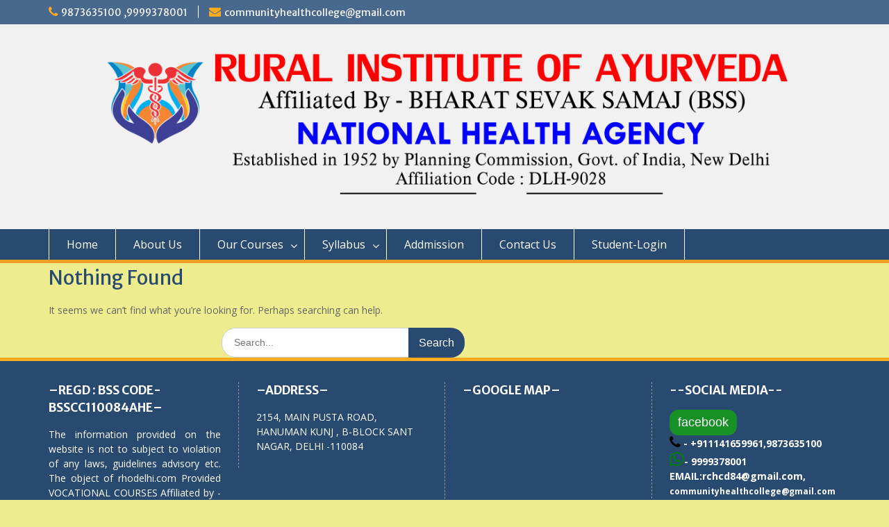

--- FILE ---
content_type: text/html; charset=UTF-8
request_url: https://rhodelhi.com/category/mostbet-ozbekistonda/
body_size: 11648
content:

<!DOCTYPE html> <html lang="en-US"><head>
	    <meta charset="UTF-8">
    <meta name="viewport" content="width=device-width, initial-scale=1">
    <link rel="profile" href="https://gmpg.org/xfn/11">
    <link rel="pingback" href="https://rhodelhi.com/xmlrpc.php">
    
<title>mostbet ozbekistonda</title>
<meta name='robots' content='max-image-preview:large' />
<link rel='dns-prefetch' href='//fonts.googleapis.com' />
<link rel="alternate" type="application/rss+xml" title=" &raquo; Feed" href="https://rhodelhi.com/feed/" />
<link rel="alternate" type="application/rss+xml" title=" &raquo; Comments Feed" href="https://rhodelhi.com/comments/feed/" />
<link rel="alternate" type="application/rss+xml" title=" &raquo; mostbet ozbekistonda Category Feed" href="https://rhodelhi.com/category/mostbet-ozbekistonda/feed/" />
<script type="text/javascript">
window._wpemojiSettings = {"baseUrl":"https:\/\/s.w.org\/images\/core\/emoji\/14.0.0\/72x72\/","ext":".png","svgUrl":"https:\/\/s.w.org\/images\/core\/emoji\/14.0.0\/svg\/","svgExt":".svg","source":{"concatemoji":"https:\/\/rhodelhi.com\/wp-includes\/js\/wp-emoji-release.min.js?ver=6.2.2"}};
/*! This file is auto-generated */
!function(e,a,t){var n,r,o,i=a.createElement("canvas"),p=i.getContext&&i.getContext("2d");function s(e,t){p.clearRect(0,0,i.width,i.height),p.fillText(e,0,0);e=i.toDataURL();return p.clearRect(0,0,i.width,i.height),p.fillText(t,0,0),e===i.toDataURL()}function c(e){var t=a.createElement("script");t.src=e,t.defer=t.type="text/javascript",a.getElementsByTagName("head")[0].appendChild(t)}for(o=Array("flag","emoji"),t.supports={everything:!0,everythingExceptFlag:!0},r=0;r<o.length;r++)t.supports[o[r]]=function(e){if(p&&p.fillText)switch(p.textBaseline="top",p.font="600 32px Arial",e){case"flag":return s("\ud83c\udff3\ufe0f\u200d\u26a7\ufe0f","\ud83c\udff3\ufe0f\u200b\u26a7\ufe0f")?!1:!s("\ud83c\uddfa\ud83c\uddf3","\ud83c\uddfa\u200b\ud83c\uddf3")&&!s("\ud83c\udff4\udb40\udc67\udb40\udc62\udb40\udc65\udb40\udc6e\udb40\udc67\udb40\udc7f","\ud83c\udff4\u200b\udb40\udc67\u200b\udb40\udc62\u200b\udb40\udc65\u200b\udb40\udc6e\u200b\udb40\udc67\u200b\udb40\udc7f");case"emoji":return!s("\ud83e\udef1\ud83c\udffb\u200d\ud83e\udef2\ud83c\udfff","\ud83e\udef1\ud83c\udffb\u200b\ud83e\udef2\ud83c\udfff")}return!1}(o[r]),t.supports.everything=t.supports.everything&&t.supports[o[r]],"flag"!==o[r]&&(t.supports.everythingExceptFlag=t.supports.everythingExceptFlag&&t.supports[o[r]]);t.supports.everythingExceptFlag=t.supports.everythingExceptFlag&&!t.supports.flag,t.DOMReady=!1,t.readyCallback=function(){t.DOMReady=!0},t.supports.everything||(n=function(){t.readyCallback()},a.addEventListener?(a.addEventListener("DOMContentLoaded",n,!1),e.addEventListener("load",n,!1)):(e.attachEvent("onload",n),a.attachEvent("onreadystatechange",function(){"complete"===a.readyState&&t.readyCallback()})),(e=t.source||{}).concatemoji?c(e.concatemoji):e.wpemoji&&e.twemoji&&(c(e.twemoji),c(e.wpemoji)))}(window,document,window._wpemojiSettings);
</script>
<style type="text/css">
img.wp-smiley,
img.emoji {
	display: inline !important;
	border: none !important;
	box-shadow: none !important;
	height: 1em !important;
	width: 1em !important;
	margin: 0 0.07em !important;
	vertical-align: -0.1em !important;
	background: none !important;
	padding: 0 !important;
}
</style>
	<link rel='stylesheet' id='pt-cv-public-style-css' href='https://rhodelhi.com/wp-content/plugins/content-views-query-and-display-post-page/public/assets/css/cv.css?ver=2.3.4' type='text/css' media='all' />
<link rel='stylesheet' id='wp-block-library-css' href='https://rhodelhi.com/wp-includes/css/dist/block-library/style.min.css?ver=6.2.2' type='text/css' media='all' />
<style id='wp-block-library-theme-inline-css' type='text/css'>
.wp-block-audio figcaption{color:#555;font-size:13px;text-align:center}.is-dark-theme .wp-block-audio figcaption{color:hsla(0,0%,100%,.65)}.wp-block-audio{margin:0 0 1em}.wp-block-code{border:1px solid #ccc;border-radius:4px;font-family:Menlo,Consolas,monaco,monospace;padding:.8em 1em}.wp-block-embed figcaption{color:#555;font-size:13px;text-align:center}.is-dark-theme .wp-block-embed figcaption{color:hsla(0,0%,100%,.65)}.wp-block-embed{margin:0 0 1em}.blocks-gallery-caption{color:#555;font-size:13px;text-align:center}.is-dark-theme .blocks-gallery-caption{color:hsla(0,0%,100%,.65)}.wp-block-image figcaption{color:#555;font-size:13px;text-align:center}.is-dark-theme .wp-block-image figcaption{color:hsla(0,0%,100%,.65)}.wp-block-image{margin:0 0 1em}.wp-block-pullquote{border-bottom:4px solid;border-top:4px solid;color:currentColor;margin-bottom:1.75em}.wp-block-pullquote cite,.wp-block-pullquote footer,.wp-block-pullquote__citation{color:currentColor;font-size:.8125em;font-style:normal;text-transform:uppercase}.wp-block-quote{border-left:.25em solid;margin:0 0 1.75em;padding-left:1em}.wp-block-quote cite,.wp-block-quote footer{color:currentColor;font-size:.8125em;font-style:normal;position:relative}.wp-block-quote.has-text-align-right{border-left:none;border-right:.25em solid;padding-left:0;padding-right:1em}.wp-block-quote.has-text-align-center{border:none;padding-left:0}.wp-block-quote.is-large,.wp-block-quote.is-style-large,.wp-block-quote.is-style-plain{border:none}.wp-block-search .wp-block-search__label{font-weight:700}.wp-block-search__button{border:1px solid #ccc;padding:.375em .625em}:where(.wp-block-group.has-background){padding:1.25em 2.375em}.wp-block-separator.has-css-opacity{opacity:.4}.wp-block-separator{border:none;border-bottom:2px solid;margin-left:auto;margin-right:auto}.wp-block-separator.has-alpha-channel-opacity{opacity:1}.wp-block-separator:not(.is-style-wide):not(.is-style-dots){width:100px}.wp-block-separator.has-background:not(.is-style-dots){border-bottom:none;height:1px}.wp-block-separator.has-background:not(.is-style-wide):not(.is-style-dots){height:2px}.wp-block-table{margin:0 0 1em}.wp-block-table td,.wp-block-table th{word-break:normal}.wp-block-table figcaption{color:#555;font-size:13px;text-align:center}.is-dark-theme .wp-block-table figcaption{color:hsla(0,0%,100%,.65)}.wp-block-video figcaption{color:#555;font-size:13px;text-align:center}.is-dark-theme .wp-block-video figcaption{color:hsla(0,0%,100%,.65)}.wp-block-video{margin:0 0 1em}.wp-block-template-part.has-background{margin-bottom:0;margin-top:0;padding:1.25em 2.375em}
</style>
<link rel='stylesheet' id='classic-theme-styles-css' href='https://rhodelhi.com/wp-includes/css/classic-themes.min.css?ver=6.2.2' type='text/css' media='all' />
<style id='global-styles-inline-css' type='text/css'>
body{--wp--preset--color--black: #000000;--wp--preset--color--cyan-bluish-gray: #abb8c3;--wp--preset--color--white: #ffffff;--wp--preset--color--pale-pink: #f78da7;--wp--preset--color--vivid-red: #cf2e2e;--wp--preset--color--luminous-vivid-orange: #ff6900;--wp--preset--color--luminous-vivid-amber: #fcb900;--wp--preset--color--light-green-cyan: #7bdcb5;--wp--preset--color--vivid-green-cyan: #00d084;--wp--preset--color--pale-cyan-blue: #8ed1fc;--wp--preset--color--vivid-cyan-blue: #0693e3;--wp--preset--color--vivid-purple: #9b51e0;--wp--preset--gradient--vivid-cyan-blue-to-vivid-purple: linear-gradient(135deg,rgba(6,147,227,1) 0%,rgb(155,81,224) 100%);--wp--preset--gradient--light-green-cyan-to-vivid-green-cyan: linear-gradient(135deg,rgb(122,220,180) 0%,rgb(0,208,130) 100%);--wp--preset--gradient--luminous-vivid-amber-to-luminous-vivid-orange: linear-gradient(135deg,rgba(252,185,0,1) 0%,rgba(255,105,0,1) 100%);--wp--preset--gradient--luminous-vivid-orange-to-vivid-red: linear-gradient(135deg,rgba(255,105,0,1) 0%,rgb(207,46,46) 100%);--wp--preset--gradient--very-light-gray-to-cyan-bluish-gray: linear-gradient(135deg,rgb(238,238,238) 0%,rgb(169,184,195) 100%);--wp--preset--gradient--cool-to-warm-spectrum: linear-gradient(135deg,rgb(74,234,220) 0%,rgb(151,120,209) 20%,rgb(207,42,186) 40%,rgb(238,44,130) 60%,rgb(251,105,98) 80%,rgb(254,248,76) 100%);--wp--preset--gradient--blush-light-purple: linear-gradient(135deg,rgb(255,206,236) 0%,rgb(152,150,240) 100%);--wp--preset--gradient--blush-bordeaux: linear-gradient(135deg,rgb(254,205,165) 0%,rgb(254,45,45) 50%,rgb(107,0,62) 100%);--wp--preset--gradient--luminous-dusk: linear-gradient(135deg,rgb(255,203,112) 0%,rgb(199,81,192) 50%,rgb(65,88,208) 100%);--wp--preset--gradient--pale-ocean: linear-gradient(135deg,rgb(255,245,203) 0%,rgb(182,227,212) 50%,rgb(51,167,181) 100%);--wp--preset--gradient--electric-grass: linear-gradient(135deg,rgb(202,248,128) 0%,rgb(113,206,126) 100%);--wp--preset--gradient--midnight: linear-gradient(135deg,rgb(2,3,129) 0%,rgb(40,116,252) 100%);--wp--preset--duotone--dark-grayscale: url('#wp-duotone-dark-grayscale');--wp--preset--duotone--grayscale: url('#wp-duotone-grayscale');--wp--preset--duotone--purple-yellow: url('#wp-duotone-purple-yellow');--wp--preset--duotone--blue-red: url('#wp-duotone-blue-red');--wp--preset--duotone--midnight: url('#wp-duotone-midnight');--wp--preset--duotone--magenta-yellow: url('#wp-duotone-magenta-yellow');--wp--preset--duotone--purple-green: url('#wp-duotone-purple-green');--wp--preset--duotone--blue-orange: url('#wp-duotone-blue-orange');--wp--preset--font-size--small: 13px;--wp--preset--font-size--medium: 20px;--wp--preset--font-size--large: 36px;--wp--preset--font-size--x-large: 42px;--wp--preset--spacing--20: 0.44rem;--wp--preset--spacing--30: 0.67rem;--wp--preset--spacing--40: 1rem;--wp--preset--spacing--50: 1.5rem;--wp--preset--spacing--60: 2.25rem;--wp--preset--spacing--70: 3.38rem;--wp--preset--spacing--80: 5.06rem;--wp--preset--shadow--natural: 6px 6px 9px rgba(0, 0, 0, 0.2);--wp--preset--shadow--deep: 12px 12px 50px rgba(0, 0, 0, 0.4);--wp--preset--shadow--sharp: 6px 6px 0px rgba(0, 0, 0, 0.2);--wp--preset--shadow--outlined: 6px 6px 0px -3px rgba(255, 255, 255, 1), 6px 6px rgba(0, 0, 0, 1);--wp--preset--shadow--crisp: 6px 6px 0px rgba(0, 0, 0, 1);}:where(.is-layout-flex){gap: 0.5em;}body .is-layout-flow > .alignleft{float: left;margin-inline-start: 0;margin-inline-end: 2em;}body .is-layout-flow > .alignright{float: right;margin-inline-start: 2em;margin-inline-end: 0;}body .is-layout-flow > .aligncenter{margin-left: auto !important;margin-right: auto !important;}body .is-layout-constrained > .alignleft{float: left;margin-inline-start: 0;margin-inline-end: 2em;}body .is-layout-constrained > .alignright{float: right;margin-inline-start: 2em;margin-inline-end: 0;}body .is-layout-constrained > .aligncenter{margin-left: auto !important;margin-right: auto !important;}body .is-layout-constrained > :where(:not(.alignleft):not(.alignright):not(.alignfull)){max-width: var(--wp--style--global--content-size);margin-left: auto !important;margin-right: auto !important;}body .is-layout-constrained > .alignwide{max-width: var(--wp--style--global--wide-size);}body .is-layout-flex{display: flex;}body .is-layout-flex{flex-wrap: wrap;align-items: center;}body .is-layout-flex > *{margin: 0;}:where(.wp-block-columns.is-layout-flex){gap: 2em;}.has-black-color{color: var(--wp--preset--color--black) !important;}.has-cyan-bluish-gray-color{color: var(--wp--preset--color--cyan-bluish-gray) !important;}.has-white-color{color: var(--wp--preset--color--white) !important;}.has-pale-pink-color{color: var(--wp--preset--color--pale-pink) !important;}.has-vivid-red-color{color: var(--wp--preset--color--vivid-red) !important;}.has-luminous-vivid-orange-color{color: var(--wp--preset--color--luminous-vivid-orange) !important;}.has-luminous-vivid-amber-color{color: var(--wp--preset--color--luminous-vivid-amber) !important;}.has-light-green-cyan-color{color: var(--wp--preset--color--light-green-cyan) !important;}.has-vivid-green-cyan-color{color: var(--wp--preset--color--vivid-green-cyan) !important;}.has-pale-cyan-blue-color{color: var(--wp--preset--color--pale-cyan-blue) !important;}.has-vivid-cyan-blue-color{color: var(--wp--preset--color--vivid-cyan-blue) !important;}.has-vivid-purple-color{color: var(--wp--preset--color--vivid-purple) !important;}.has-black-background-color{background-color: var(--wp--preset--color--black) !important;}.has-cyan-bluish-gray-background-color{background-color: var(--wp--preset--color--cyan-bluish-gray) !important;}.has-white-background-color{background-color: var(--wp--preset--color--white) !important;}.has-pale-pink-background-color{background-color: var(--wp--preset--color--pale-pink) !important;}.has-vivid-red-background-color{background-color: var(--wp--preset--color--vivid-red) !important;}.has-luminous-vivid-orange-background-color{background-color: var(--wp--preset--color--luminous-vivid-orange) !important;}.has-luminous-vivid-amber-background-color{background-color: var(--wp--preset--color--luminous-vivid-amber) !important;}.has-light-green-cyan-background-color{background-color: var(--wp--preset--color--light-green-cyan) !important;}.has-vivid-green-cyan-background-color{background-color: var(--wp--preset--color--vivid-green-cyan) !important;}.has-pale-cyan-blue-background-color{background-color: var(--wp--preset--color--pale-cyan-blue) !important;}.has-vivid-cyan-blue-background-color{background-color: var(--wp--preset--color--vivid-cyan-blue) !important;}.has-vivid-purple-background-color{background-color: var(--wp--preset--color--vivid-purple) !important;}.has-black-border-color{border-color: var(--wp--preset--color--black) !important;}.has-cyan-bluish-gray-border-color{border-color: var(--wp--preset--color--cyan-bluish-gray) !important;}.has-white-border-color{border-color: var(--wp--preset--color--white) !important;}.has-pale-pink-border-color{border-color: var(--wp--preset--color--pale-pink) !important;}.has-vivid-red-border-color{border-color: var(--wp--preset--color--vivid-red) !important;}.has-luminous-vivid-orange-border-color{border-color: var(--wp--preset--color--luminous-vivid-orange) !important;}.has-luminous-vivid-amber-border-color{border-color: var(--wp--preset--color--luminous-vivid-amber) !important;}.has-light-green-cyan-border-color{border-color: var(--wp--preset--color--light-green-cyan) !important;}.has-vivid-green-cyan-border-color{border-color: var(--wp--preset--color--vivid-green-cyan) !important;}.has-pale-cyan-blue-border-color{border-color: var(--wp--preset--color--pale-cyan-blue) !important;}.has-vivid-cyan-blue-border-color{border-color: var(--wp--preset--color--vivid-cyan-blue) !important;}.has-vivid-purple-border-color{border-color: var(--wp--preset--color--vivid-purple) !important;}.has-vivid-cyan-blue-to-vivid-purple-gradient-background{background: var(--wp--preset--gradient--vivid-cyan-blue-to-vivid-purple) !important;}.has-light-green-cyan-to-vivid-green-cyan-gradient-background{background: var(--wp--preset--gradient--light-green-cyan-to-vivid-green-cyan) !important;}.has-luminous-vivid-amber-to-luminous-vivid-orange-gradient-background{background: var(--wp--preset--gradient--luminous-vivid-amber-to-luminous-vivid-orange) !important;}.has-luminous-vivid-orange-to-vivid-red-gradient-background{background: var(--wp--preset--gradient--luminous-vivid-orange-to-vivid-red) !important;}.has-very-light-gray-to-cyan-bluish-gray-gradient-background{background: var(--wp--preset--gradient--very-light-gray-to-cyan-bluish-gray) !important;}.has-cool-to-warm-spectrum-gradient-background{background: var(--wp--preset--gradient--cool-to-warm-spectrum) !important;}.has-blush-light-purple-gradient-background{background: var(--wp--preset--gradient--blush-light-purple) !important;}.has-blush-bordeaux-gradient-background{background: var(--wp--preset--gradient--blush-bordeaux) !important;}.has-luminous-dusk-gradient-background{background: var(--wp--preset--gradient--luminous-dusk) !important;}.has-pale-ocean-gradient-background{background: var(--wp--preset--gradient--pale-ocean) !important;}.has-electric-grass-gradient-background{background: var(--wp--preset--gradient--electric-grass) !important;}.has-midnight-gradient-background{background: var(--wp--preset--gradient--midnight) !important;}.has-small-font-size{font-size: var(--wp--preset--font-size--small) !important;}.has-medium-font-size{font-size: var(--wp--preset--font-size--medium) !important;}.has-large-font-size{font-size: var(--wp--preset--font-size--large) !important;}.has-x-large-font-size{font-size: var(--wp--preset--font-size--x-large) !important;}
.wp-block-navigation a:where(:not(.wp-element-button)){color: inherit;}
:where(.wp-block-columns.is-layout-flex){gap: 2em;}
.wp-block-pullquote{font-size: 1.5em;line-height: 1.6;}
</style>
<link rel='stylesheet' id='contact-form-7-css' href='https://rhodelhi.com/wp-content/plugins/contact-form-7/includes/css/styles.css?ver=5.2' type='text/css' media='all' />
<link rel='stylesheet' id='sp-news-public-css' href='https://rhodelhi.com/wp-content/plugins/sp-news-and-widget/assets/css/sp-news-public.css?ver=4.4' type='text/css' media='all' />
<link rel='stylesheet' id='fontawesome-css' href='https://rhodelhi.com/wp-content/themes/education-hub/third-party/font-awesome/css/font-awesome.min.css?ver=4.7.0' type='text/css' media='all' />
<link rel='stylesheet' id='education-hub-google-fonts-css' href='//fonts.googleapis.com/css?family=Open+Sans%3A600%2C400%2C400italic%2C300%2C100%2C700%7CMerriweather+Sans%3A400%2C700&#038;ver=6.2.2' type='text/css' media='all' />
<link rel='stylesheet' id='education-hub-style-css' href='https://rhodelhi.com/wp-content/themes/education-hub/style.css?ver=2.2.4' type='text/css' media='all' />
<link rel='stylesheet' id='msl-main-css' href='https://rhodelhi.com/wp-content/plugins/master-slider/public/assets/css/masterslider.main.css?ver=3.6.4' type='text/css' media='all' />
<link rel='stylesheet' id='msl-custom-css' href='https://rhodelhi.com/wp-content/uploads/master-slider/custom.css?ver=3.6' type='text/css' media='all' />
<script type='text/javascript' src='https://rhodelhi.com/wp-includes/js/jquery/jquery.min.js?ver=3.6.4' id='jquery-core-js'></script>
<script type='text/javascript' src='https://rhodelhi.com/wp-includes/js/jquery/jquery-migrate.min.js?ver=3.4.0' id='jquery-migrate-js'></script>
<link rel="https://api.w.org/" href="https://rhodelhi.com/wp-json/" /><link rel="alternate" type="application/json" href="https://rhodelhi.com/wp-json/wp/v2/categories/167" /><link rel="EditURI" type="application/rsd+xml" title="RSD" href="https://rhodelhi.com/xmlrpc.php?rsd" />
<link rel="wlwmanifest" type="application/wlwmanifest+xml" href="https://rhodelhi.com/wp-includes/wlwmanifest.xml" />
<meta name="generator" content="WordPress 6.2.2" />
<script>var ms_grabbing_curosr = 'https://rhodelhi.com/wp-content/plugins/master-slider/public/assets/css/common/grabbing.cur', ms_grab_curosr = 'https://rhodelhi.com/wp-content/plugins/master-slider/public/assets/css/common/grab.cur';</script>
<meta name="generator" content="MasterSlider 3.6.4 - Responsive Touch Image Slider | avt.li/msf" />
    <script type="text/javascript">
        var ajaxurl = 'https://rhodelhi.com/wp-admin/admin-ajax.php';
    </script>
    <style type="text/css" id="custom-background-css">
body.custom-background { background-color: #eded90; }
</style>
	<link rel="icon" href="https://rhodelhi.com/wp-content/uploads/2021/02/cropped-RHO-Letter-Head1-32x32.png" sizes="32x32" />
<link rel="icon" href="https://rhodelhi.com/wp-content/uploads/2021/02/cropped-RHO-Letter-Head1-192x192.png" sizes="192x192" />
<link rel="apple-touch-icon" href="https://rhodelhi.com/wp-content/uploads/2021/02/cropped-RHO-Letter-Head1-180x180.png" />
<meta name="msapplication-TileImage" content="https://rhodelhi.com/wp-content/uploads/2021/02/cropped-RHO-Letter-Head1-270x270.png" />
		<style type="text/css" id="wp-custom-css">
			.bimari button {
    width: 95%;
    border: 1px solid whh;
    border: 1px solid;
    background: #38d7ee;
}

h2 img {
    width: 100%;
    float: right;
    margin-top: -30px;
}
img
.site-branding img {
    width: 50%;
}*/

button, a.cta-button-primary, input[type="button"], input[type="reset"], input[type="submit"] {
    background: #191b19db;
    border: medium none;
    border-radius: 2px;
    color: #ffffff;
    font-size: 16px;
    line-height: 1.5;
    padding: 5px 20px;
}
nav.navigation.post-navigation {
    display: none;
}
div#comments {
    display: none;
}
textarea.wpcf7-form-control.wpcf7-textarea.jobtext1 {
    height: 40px;
}
.page-content, .entry-content, .entry-summary{
	margin:0px;
}
.site-content {
    padding: 0px 0;
    float: left;
    width: 100%;
}
.entry-title {
    margin-bottom: 0px;
    display: none;
}
.site-header {
    clear: both;
    padding: 10px 0;
    min-height: 110px;
    background:#f1f1f1!important;
}

.job img {
    padding: 17px;
}
/*.site-footer {
   
    DISPLAY: NONE;
}
*/
@media only screen and (max-width: 400px){
.site-header {
    /* clear: both; */
    /* padding: 10px 0; */
    min-height: 0px;
    background: #efff0047;
}
h2 img {
    height:75px;
   }
	.menu-toggle{
		margin: 0px auto;
    padding: 0px 0px 0px 0px;
/*    margin-top:-26px; */
	}
}
		</style>
		</head>

<body class="archive category category-mostbet-ozbekistonda category-167 custom-background wp-embed-responsive _masterslider _ms_version_3.6.4 site-layout-fluid global-layout-right-sidebar">

	<svg xmlns="http://www.w3.org/2000/svg" viewBox="0 0 0 0" width="0" height="0" focusable="false" role="none" style="visibility: hidden; position: absolute; left: -9999px; overflow: hidden;" ><defs><filter id="wp-duotone-dark-grayscale"><feColorMatrix color-interpolation-filters="sRGB" type="matrix" values=" .299 .587 .114 0 0 .299 .587 .114 0 0 .299 .587 .114 0 0 .299 .587 .114 0 0 " /><feComponentTransfer color-interpolation-filters="sRGB" ><feFuncR type="table" tableValues="0 0.49803921568627" /><feFuncG type="table" tableValues="0 0.49803921568627" /><feFuncB type="table" tableValues="0 0.49803921568627" /><feFuncA type="table" tableValues="1 1" /></feComponentTransfer><feComposite in2="SourceGraphic" operator="in" /></filter></defs></svg><svg xmlns="http://www.w3.org/2000/svg" viewBox="0 0 0 0" width="0" height="0" focusable="false" role="none" style="visibility: hidden; position: absolute; left: -9999px; overflow: hidden;" ><defs><filter id="wp-duotone-grayscale"><feColorMatrix color-interpolation-filters="sRGB" type="matrix" values=" .299 .587 .114 0 0 .299 .587 .114 0 0 .299 .587 .114 0 0 .299 .587 .114 0 0 " /><feComponentTransfer color-interpolation-filters="sRGB" ><feFuncR type="table" tableValues="0 1" /><feFuncG type="table" tableValues="0 1" /><feFuncB type="table" tableValues="0 1" /><feFuncA type="table" tableValues="1 1" /></feComponentTransfer><feComposite in2="SourceGraphic" operator="in" /></filter></defs></svg><svg xmlns="http://www.w3.org/2000/svg" viewBox="0 0 0 0" width="0" height="0" focusable="false" role="none" style="visibility: hidden; position: absolute; left: -9999px; overflow: hidden;" ><defs><filter id="wp-duotone-purple-yellow"><feColorMatrix color-interpolation-filters="sRGB" type="matrix" values=" .299 .587 .114 0 0 .299 .587 .114 0 0 .299 .587 .114 0 0 .299 .587 .114 0 0 " /><feComponentTransfer color-interpolation-filters="sRGB" ><feFuncR type="table" tableValues="0.54901960784314 0.98823529411765" /><feFuncG type="table" tableValues="0 1" /><feFuncB type="table" tableValues="0.71764705882353 0.25490196078431" /><feFuncA type="table" tableValues="1 1" /></feComponentTransfer><feComposite in2="SourceGraphic" operator="in" /></filter></defs></svg><svg xmlns="http://www.w3.org/2000/svg" viewBox="0 0 0 0" width="0" height="0" focusable="false" role="none" style="visibility: hidden; position: absolute; left: -9999px; overflow: hidden;" ><defs><filter id="wp-duotone-blue-red"><feColorMatrix color-interpolation-filters="sRGB" type="matrix" values=" .299 .587 .114 0 0 .299 .587 .114 0 0 .299 .587 .114 0 0 .299 .587 .114 0 0 " /><feComponentTransfer color-interpolation-filters="sRGB" ><feFuncR type="table" tableValues="0 1" /><feFuncG type="table" tableValues="0 0.27843137254902" /><feFuncB type="table" tableValues="0.5921568627451 0.27843137254902" /><feFuncA type="table" tableValues="1 1" /></feComponentTransfer><feComposite in2="SourceGraphic" operator="in" /></filter></defs></svg><svg xmlns="http://www.w3.org/2000/svg" viewBox="0 0 0 0" width="0" height="0" focusable="false" role="none" style="visibility: hidden; position: absolute; left: -9999px; overflow: hidden;" ><defs><filter id="wp-duotone-midnight"><feColorMatrix color-interpolation-filters="sRGB" type="matrix" values=" .299 .587 .114 0 0 .299 .587 .114 0 0 .299 .587 .114 0 0 .299 .587 .114 0 0 " /><feComponentTransfer color-interpolation-filters="sRGB" ><feFuncR type="table" tableValues="0 0" /><feFuncG type="table" tableValues="0 0.64705882352941" /><feFuncB type="table" tableValues="0 1" /><feFuncA type="table" tableValues="1 1" /></feComponentTransfer><feComposite in2="SourceGraphic" operator="in" /></filter></defs></svg><svg xmlns="http://www.w3.org/2000/svg" viewBox="0 0 0 0" width="0" height="0" focusable="false" role="none" style="visibility: hidden; position: absolute; left: -9999px; overflow: hidden;" ><defs><filter id="wp-duotone-magenta-yellow"><feColorMatrix color-interpolation-filters="sRGB" type="matrix" values=" .299 .587 .114 0 0 .299 .587 .114 0 0 .299 .587 .114 0 0 .299 .587 .114 0 0 " /><feComponentTransfer color-interpolation-filters="sRGB" ><feFuncR type="table" tableValues="0.78039215686275 1" /><feFuncG type="table" tableValues="0 0.94901960784314" /><feFuncB type="table" tableValues="0.35294117647059 0.47058823529412" /><feFuncA type="table" tableValues="1 1" /></feComponentTransfer><feComposite in2="SourceGraphic" operator="in" /></filter></defs></svg><svg xmlns="http://www.w3.org/2000/svg" viewBox="0 0 0 0" width="0" height="0" focusable="false" role="none" style="visibility: hidden; position: absolute; left: -9999px; overflow: hidden;" ><defs><filter id="wp-duotone-purple-green"><feColorMatrix color-interpolation-filters="sRGB" type="matrix" values=" .299 .587 .114 0 0 .299 .587 .114 0 0 .299 .587 .114 0 0 .299 .587 .114 0 0 " /><feComponentTransfer color-interpolation-filters="sRGB" ><feFuncR type="table" tableValues="0.65098039215686 0.40392156862745" /><feFuncG type="table" tableValues="0 1" /><feFuncB type="table" tableValues="0.44705882352941 0.4" /><feFuncA type="table" tableValues="1 1" /></feComponentTransfer><feComposite in2="SourceGraphic" operator="in" /></filter></defs></svg><svg xmlns="http://www.w3.org/2000/svg" viewBox="0 0 0 0" width="0" height="0" focusable="false" role="none" style="visibility: hidden; position: absolute; left: -9999px; overflow: hidden;" ><defs><filter id="wp-duotone-blue-orange"><feColorMatrix color-interpolation-filters="sRGB" type="matrix" values=" .299 .587 .114 0 0 .299 .587 .114 0 0 .299 .587 .114 0 0 .299 .587 .114 0 0 " /><feComponentTransfer color-interpolation-filters="sRGB" ><feFuncR type="table" tableValues="0.098039215686275 1" /><feFuncG type="table" tableValues="0 0.66274509803922" /><feFuncB type="table" tableValues="0.84705882352941 0.41960784313725" /><feFuncA type="table" tableValues="1 1" /></feComponentTransfer><feComposite in2="SourceGraphic" operator="in" /></filter></defs></svg>
	    <div id="page" class="container hfeed site">
    <a class="skip-link screen-reader-text" href="#content">Skip to content</a>
    	<div id="tophead">
		<div class="container">
			<div id="quick-contact">
									<ul>
													<li class="quick-call"><a href="tel:98736351009999378001">9873635100 ,9999378001</a></li>
																			<li class="quick-email"><a href="/cdn-cgi/l/email-protection#41222e2c2c342f2835382924202d3529222e2d2d24262401262c20282d6f222e2c"><span class="__cf_email__" data-cfemail="83e0eceeeef6edeaf7faebe6e2eff7ebe0ecefefe6e4e6c3e4eee2eaefade0ecee">[email&#160;protected]</span></a></li>
											</ul>
				
							</div>

			
							<div class="header-social-wrapper">
					<div class="widget education_hub_widget_social"></div>				</div><!-- .header-social-wrapper -->
			
		</div> <!-- .container -->
	</div><!--  #tophead -->

	<header id="masthead" class="site-header" role="banner"><div class="container">			    <div class="site-branding">

		    
									
	    </div><!-- .site-branding -->

	    	    
     
	<!----	<h1 style ="FONT-SIZE: 45PX;TEXT-ALIGN: CENTER;FONT-WEIGHT: BOLD;FONT-FAMILY: fantasy;">INSTITUTE OF PRIMARY HEALTH EDUCATION</h1>
		<p style ="text-align: center;
    font-size: 26px;
    color: #f4a024;
    font-weight: bold;
    line-height: 3px;">(ALLIED HEALTH,YOGA & NATUROPATHY SCHOOL)</p>--->
 <h2><img src="https://rhodelhi.com/wp-content/uploads/2025/07/RURAL-INSTITUTE-OF-AYURVEDA.png"></h2>
  <!--<h3 style="color: blue; font-weight: bold; text-align: center;"><i class="fa fa-phone" style="font-size:20px;color:black;"></i> 9873635100 - <i class="fa fa-whatsapp" style="font-size:24px;color:green"></i> 9999378001</h3>-->
  <!----<p style="text-align:center;color: #3d4095;font-weight: bold;"><a href="http://rhmp.in/exam-login/ ">
    <button>ONLINE EXAM</button>
  </a> </p>--->
    </div><!-- .container --></header><!-- #masthead -->    <div id="main-nav" class="clear-fix">
        <div class="container">
        <nav id="site-navigation" class="main-navigation" role="navigation">
          <button class="menu-toggle" aria-controls="primary-menu" aria-expanded="false">
          	<i class="fa fa-bars"></i>
          	<i class="fa fa-close"></i>
			Menu</button>
            <div class="wrap-menu-content">
				<div class="menu-first-container"><ul id="primary-menu" class="menu"><li id="menu-item-252727" class="menu-item menu-item-type-post_type menu-item-object-page menu-item-home menu-item-252727"><a href="https://rhodelhi.com/">Home</a></li>
<li id="menu-item-37" class="menu-item menu-item-type-post_type menu-item-object-page menu-item-37"><a href="https://rhodelhi.com/about-us/">About Us</a></li>
<li id="menu-item-307" class="menu-item menu-item-type-post_type menu-item-object-page menu-item-has-children menu-item-307"><a href="https://rhodelhi.com/?page_id=305">Our Courses</a>
<ul class="sub-menu">
	<li id="menu-item-705" class="menu-item menu-item-type-post_type menu-item-object-page menu-item-has-children menu-item-705"><a href="https://rhodelhi.com/?page_id=698">MAIN COURSES</a>
	<ul class="sub-menu">
		<li id="menu-item-833" class="menu-item menu-item-type-post_type menu-item-object-page menu-item-has-children menu-item-833"><a href="https://rhodelhi.com/?page_id=830">DIPLOMA COURSES</a>
		<ul class="sub-menu">
			<li id="menu-item-324" class="menu-item menu-item-type-post_type menu-item-object-page menu-item-324"><a href="https://rhodelhi.com/d-m-l-t/">D.M.L.T.</a></li>
			<li id="menu-item-472" class="menu-item menu-item-type-post_type menu-item-object-page menu-item-472"><a href="https://rhodelhi.com/diploma-in-general-health-care-maternity-assistant/">DIPLOMA IN GENERAL HEALTH CARE &#038; MATERNITY ASSISTANT</a></li>
			<li id="menu-item-502" class="menu-item menu-item-type-post_type menu-item-object-page menu-item-502"><a href="https://rhodelhi.com/diploma-in-pysician-assistant/">DIPLOMA IN PHYSICIAN ASSISTANT</a></li>
			<li id="menu-item-521" class="menu-item menu-item-type-post_type menu-item-object-page menu-item-521"><a href="https://rhodelhi.com/diploma-in-ayurveda-medical-science-d-a-m-s/">DIPLOMA IN AYURVEDA SCIENCE (D.A.S.)</a></li>
			<li id="menu-item-688" class="menu-item menu-item-type-post_type menu-item-object-page menu-item-688"><a href="https://rhodelhi.com/diplomdiploma-in-physio-therapy-activity-therapy-a-in-physio-therapy-activity-therapy/">DIPLOMA IN PHYSIO THERAPY &#038; ACTIVITY THERAPY</a></li>
			<li id="menu-item-687" class="menu-item menu-item-type-post_type menu-item-object-page menu-item-687"><a href="https://rhodelhi.com/diploma-in-naturopathy-yogic-science/">DIPLOMA IN NATUROPATHY &#038; YOGIC SCIENCE</a></li>
			<li id="menu-item-767" class="menu-item menu-item-type-post_type menu-item-object-page menu-item-767"><a href="https://rhodelhi.com/diploma-in-ayurvedic-gynecology-and-obstetrics/">DIPLOMA IN AYURVEDIC GYNECOLOGY AND OBSTETRICS</a></li>
			<li id="menu-item-766" class="menu-item menu-item-type-post_type menu-item-object-page menu-item-766"><a href="https://rhodelhi.com/diploma-in-ayurvedic-general-practices/">DIPLOMA IN AYURVEDIC GENERAL PRACTICES</a></li>
		</ul>
</li>
		<li id="menu-item-836" class="menu-item menu-item-type-post_type menu-item-object-page menu-item-has-children menu-item-836"><a href="https://rhodelhi.com/?page_id=834">CERTIFICATE COURSES</a>
		<ul class="sub-menu">
			<li id="menu-item-559" class="menu-item menu-item-type-post_type menu-item-object-page menu-item-559"><a href="https://rhodelhi.com/?page_id=523">CERTIFICATE IN FIRST AID PATIENT CARE</a></li>
			<li id="menu-item-557" class="menu-item menu-item-type-post_type menu-item-object-page menu-item-557"><a href="https://rhodelhi.com/certificate-in-female-patient-care-assistant/">CERTIFICATE IN FEMALE PATIENT CARE ASSISTANT</a></li>
			<li id="menu-item-686" class="menu-item menu-item-type-post_type menu-item-object-page menu-item-686"><a href="https://rhodelhi.com/?page_id=684">CERTIFICATE IN AYURVEDA PHARMACY</a></li>
			<li id="menu-item-556" class="menu-item menu-item-type-post_type menu-item-object-page menu-item-556"><a href="https://rhodelhi.com/?page_id=544">DENTAL ASSISTANT</a></li>
			<li id="menu-item-558" class="menu-item menu-item-type-post_type menu-item-object-page menu-item-558"><a href="https://rhodelhi.com/?page_id=530">MEDICAL LABORATORY TECHNICIAN (M.L.T.)</a></li>
		</ul>
</li>
	</ul>
</li>
	<li id="menu-item-704" class="menu-item menu-item-type-post_type menu-item-object-page menu-item-has-children menu-item-704"><a href="https://rhodelhi.com/?page_id=701">OTHER COURSES</a>
	<ul class="sub-menu">
		<li id="menu-item-819" class="menu-item menu-item-type-post_type menu-item-object-page menu-item-has-children menu-item-819"><a href="https://rhodelhi.com/?page_id=813">DIPLOMA COURESE</a>
		<ul class="sub-menu">
			<li id="menu-item-723" class="menu-item menu-item-type-post_type menu-item-object-page menu-item-723"><a href="https://rhodelhi.com/diploma-in-operation-theatre-technology/">DIPLOMA IN OPERATION THEATRE TECHNOLOGY</a></li>
			<li id="menu-item-761" class="menu-item menu-item-type-post_type menu-item-object-page menu-item-761"><a href="https://rhodelhi.com/diploma-in-hospital-management/">DIPLOMA IN HOSPITAL MANAGEMENT</a></li>
			<li id="menu-item-762" class="menu-item menu-item-type-post_type menu-item-object-page menu-item-762"><a href="https://rhodelhi.com/diploma-in-i-c-u-tecnician/">DIPLOMA IN I.C.U. TECNICIAN</a></li>
			<li id="menu-item-763" class="menu-item menu-item-type-post_type menu-item-object-page menu-item-763"><a href="https://rhodelhi.com/diploma-in-community-health/">DIPLOMA IN COMMUNITY HEALTH</a></li>
			<li id="menu-item-764" class="menu-item menu-item-type-post_type menu-item-object-page menu-item-764"><a href="https://rhodelhi.com/diploma-in-female-health-worker/">DIPLOMA IN FEMALE HEALTH WORKER</a></li>
			<li id="menu-item-765" class="menu-item menu-item-type-post_type menu-item-object-page menu-item-765"><a href="https://rhodelhi.com/diploma-in-sanitary-health-inspector/">DIPLOMA IN SANITARY HEALTH INSPECTOR</a></li>
			<li id="menu-item-768" class="menu-item menu-item-type-post_type menu-item-object-page menu-item-768"><a href="https://rhodelhi.com/?page_id=733">DIPLOMA IN DIALYSIS TECHNOLOGY</a></li>
			<li id="menu-item-769" class="menu-item menu-item-type-post_type menu-item-object-page menu-item-769"><a href="https://rhodelhi.com/?page_id=728">DIPLOMA IN ACCIDENT AND EMERGENCY TECHNOLOGY</a></li>
			<li id="menu-item-770" class="menu-item menu-item-type-post_type menu-item-object-page menu-item-770"><a href="https://rhodelhi.com/?page_id=725">DIPLOMA IN ANESTHISIA TECHNOLOGY</a></li>
		</ul>
</li>
		<li id="menu-item-818" class="menu-item menu-item-type-post_type menu-item-object-page menu-item-has-children menu-item-818"><a href="https://rhodelhi.com/?page_id=815">CERTIFICATE COURSES</a>
		<ul class="sub-menu">
			<li id="menu-item-820" class="menu-item menu-item-type-post_type menu-item-object-page menu-item-820"><a href="https://rhodelhi.com/diploma-in-pharmacy-asisstant/">DIPLOMA IN PHARMACY ASISSTANT</a></li>
			<li id="menu-item-821" class="menu-item menu-item-type-post_type menu-item-object-page menu-item-821"><a href="https://rhodelhi.com/diploma-in-hospital-dressing-tecnics/">DIPLOMA IN HOSPITAL DRESSING TECNICS</a></li>
			<li id="menu-item-823" class="menu-item menu-item-type-post_type menu-item-object-page menu-item-823"><a href="https://rhodelhi.com/diploma-in-ultra-sonography-tecnician/">DIPLOMA IN ULTRA SONOGRAPHY TECNICIAN</a></li>
			<li id="menu-item-824" class="menu-item menu-item-type-post_type menu-item-object-page menu-item-824"><a href="https://rhodelhi.com/certificate-in-dietician/">CERTIFICATE  IN  DIETICIAN</a></li>
			<li id="menu-item-825" class="menu-item menu-item-type-post_type menu-item-object-page menu-item-825"><a href="https://rhodelhi.com/diploma-in-leproscopy-assistant/">DIPLOMA IN LEPROSCOPY ASSISTANT</a></li>
			<li id="menu-item-826" class="menu-item menu-item-type-post_type menu-item-object-page menu-item-826"><a href="https://rhodelhi.com/?page_id=780">ORTHO TRAUMA CARE TECNICIAN</a></li>
			<li id="menu-item-827" class="menu-item menu-item-type-post_type menu-item-object-page menu-item-827"><a href="https://rhodelhi.com/mri-scan-tecnician/">MRI SCAN TECNICIAN</a></li>
			<li id="menu-item-828" class="menu-item menu-item-type-post_type menu-item-object-page menu-item-828"><a href="https://rhodelhi.com/diploma-in-ct-scan-tecnician/">DIPLOMA IN CT SCAN TECNICIAN</a></li>
			<li id="menu-item-829" class="menu-item menu-item-type-post_type menu-item-object-page menu-item-829"><a href="https://rhodelhi.com/diploma-in-ecg-tecnician/">DIPLOMA  IN ECG TECNICIAN</a></li>
		</ul>
</li>
	</ul>
</li>
</ul>
</li>
<li id="menu-item-356" class="menu-item menu-item-type-post_type menu-item-object-page menu-item-has-children menu-item-356"><a href="https://rhodelhi.com/?page_id=352">Syllabus</a>
<ul class="sub-menu">
	<li id="menu-item-486" class="menu-item menu-item-type-post_type menu-item-object-page menu-item-486"><a href="https://rhodelhi.com/?page_id=473">DIPLOMA IN FIRST AID  (F.A.P.C.)</a></li>
	<li id="menu-item-357" class="menu-item menu-item-type-post_type menu-item-object-page menu-item-357"><a href="https://rhodelhi.com/?page_id=342">D.M.L.T</a></li>
	<li id="menu-item-590" class="menu-item menu-item-type-post_type menu-item-object-page menu-item-590"><a href="https://rhodelhi.com/?page_id=567">PYSICIAN ASSISTANT</a></li>
	<li id="menu-item-589" class="menu-item menu-item-type-post_type menu-item-object-page menu-item-589"><a href="https://rhodelhi.com/?page_id=578">CERT. IN FIRST AID(F.A.P.C.)</a></li>
	<li id="menu-item-588" class="menu-item menu-item-type-post_type menu-item-object-page menu-item-588"><a href="https://rhodelhi.com/cert-in-female-patient-care-assistant/">CERT. IN FEMALE PATIENT CARE ASSISTANT</a></li>
	<li id="menu-item-1158" class="menu-item menu-item-type-custom menu-item-object-custom menu-item-1158"><a href="https://rhodelhi.com/wp-content/uploads/2023/01/ayurveda-science-syllabus.pdf">Diploma in Ayurveda Science</a></li>
	<li id="menu-item-1161" class="menu-item menu-item-type-custom menu-item-object-custom menu-item-has-children menu-item-1161"><a href="https://rhodelhi.com/wp-content/uploads/2023/01/genral-practice-syllabus.pdf">AYURVEDIC GENERAL PRACTICES</a>
	<ul class="sub-menu">
		<li id="menu-item-252726" class="menu-item menu-item-type-post_type menu-item-object-page menu-item-home menu-item-252726"><a href="https://rhodelhi.com/">Home</a></li>
	</ul>
</li>
	<li id="menu-item-1165" class="menu-item menu-item-type-custom menu-item-object-custom menu-item-1165"><a href="https://rhodelhi.com/wp-content/uploads/2023/01/ayurveda-pharmacy.pdf">AYURVEDA PHARMACY</a></li>
	<li id="menu-item-1163" class="menu-item menu-item-type-custom menu-item-object-custom menu-item-1163"><a href="https://rhodelhi.com/wp-content/uploads/2023/01/Ayrvedic-gynacology-sylllabus.pdf">DIPLOMA IN AYURVEDIC GYNECOLOGY &#038; OBSTETRICS</a></li>
</ul>
</li>
<li id="menu-item-630" class="menu-item menu-item-type-post_type menu-item-object-page menu-item-630"><a href="https://rhodelhi.com/student-form/">Addmission</a></li>
<li id="menu-item-38" class="menu-item menu-item-type-post_type menu-item-object-page menu-item-38"><a href="https://rhodelhi.com/?page_id=32">Contact Us</a></li>
<li id="menu-item-897" class="menu-item menu-item-type-custom menu-item-object-custom menu-item-897"><a href="http://www.cmseddelhi.in/rhosoftware/student/Login">Student-Login</a></li>
</ul></div>            </div><!-- .menu-content -->
        </nav><!-- #site-navigation -->
       </div> <!-- .container -->
    </div> <!-- #main-nav -->
    
	<div id="content" class="site-content"><div class="container"><div class="inner-wrapper">    

	<div id="primary" class="content-area">
		<main id="main" class="site-main" role="main">

		
			
<section class="no-results not-found">
	<header class="page-header">
		<h1 class="page-title">Nothing Found</h1>
		
	</header><!-- .page-header -->

	<div class="page-content">
		
			<p>It seems we can&rsquo;t find what you&rsquo;re looking for. Perhaps searching can help.</p>
			<form role="search" method="get" class="search-form" action="https://rhodelhi.com/">
	      <label>
	        <span class="screen-reader-text">Search for:</span>
	        <input type="search" class="search-field" placeholder="Search..." value="" name="s" title="Search for:" />
	      </label>
	      <input type="submit" class="search-submit" value="Search" />
	    </form>
			</div><!-- .page-content -->
</section><!-- .no-results -->

		
		</main><!-- #main -->
	</div><!-- #primary -->

<div id="sidebar-primary" class="widget-area" role="complementary">
	</div><!-- #sidebar-primary -->
</div><!-- .inner-wrapper --></div><!-- .container --></div><!-- #content -->
	<div  id="footer-widgets" ><div class="container"><div class="inner-wrapper"><div class="footer-active-4 footer-widget-area"><aside id="text-3" class="widget widget_text">			<div class="textwidget"><h3 style="color: #fff; font-weight: bold;">&#8211;REGD : BSS CODE- BSSCC110084AHE&#8211;</h3>
<p style="color: #fff; font-size: 14px; text-align: justify;">The information provided on the website is not to subject to violation of any laws, guidelines advisory etc. The object of rhodelhi.com Provided VOCATIONAL COURSES Affiliated by -BSS Code-BSSCC110084AHE</p>
</div>
		</aside></div><!-- .footer-widget-area --><div class="footer-active-4 footer-widget-area"><aside id="text-2" class="widget widget_text">			<div class="textwidget"><h3 style="color: #fff; font-weight: bold;">&#8211;ADDRESS&#8211;</h3>
<p style="color: #fff; font-size: 14px;">2154, MAIN PUSTA ROAD, HANUMAN KUNJ , B-BLOCK SANT NAGAR, DELHI -110084</p>
</div>
		</aside></div><!-- .footer-widget-area --><div class="footer-active-4 footer-widget-area"><aside id="text-5" class="widget widget_text">			<div class="textwidget"><h3 style="color: #fff; font-weight: bold;">&#8211;GOOGLE MAP&#8211;</h3>
<div style="width: 100%;"><iframe loading="lazy" src="https://maps.google.com/maps?width=100%25&amp;height=600&amp;hl=en&amp;q=F-50,%20VARDHAMAN%20MALL,%20NEHRU%20VIHAR.%20NEAR%20MUKHERJI%20NAGAR,%20DELHI-110054+(INSTITUTE%20OF%20PRIMARY%20HEALTH%20EDUCATION%20)&amp;t=&amp;z=14&amp;ie=UTF8&amp;iwloc=B&amp;output=embed" width="100%" frameborder="0" marginwidth="0" marginheight="0" scrolling="no"></iframe><a href="https://www.maps.ie/route-planner.htm">2154, MAIN PUSTA ROAD, HANUMAN KUNJ , B-BLOCK SANT NAGAR, DELHI -110084</a></div>
</div>
		</aside></div><!-- .footer-widget-area --><div class="footer-active-4 footer-widget-area"><aside id="custom_html-2" class="widget_text widget widget_custom_html"><div class="textwidget custom-html-widget"><!DOCTYPE html>
<html>
<head>
<style>

.button {
    display: inline-block;
    padding: 5px 12px;
    font-size: 18px;
    cursor: pointer;
    text-align: center;
    text-decoration: none;
    outline: none;
    color: #fff;
    background-color: #179026;
    border: none;
    border-radius: 13px;
}

.button:hover {background-color: #3e8e41}
.button1 {
  display: inline-block;
  padding: 5px 10px;
  font-size: 24px;
  cursor: pointer;
  text-align: center;
  text-decoration: none;
  outline: none;
  color: #fff;
  background-color:#0088cc;
  border: none;
  border-radius: 15px;
margin-top:20px;
}
</style>
</head>
<body>

<h3 style ="color:#fff; font-weight:bold;">
	--SOCIAL MEDIA--
	</h3>
<link rel="stylesheet" href="https://cdnjs.cloudflare.com/ajax/libs/font-awesome/4.7.0/css/font-awesome.min.css">
<a href="https://www.facebook.com/Institute-Of-Primary-Health-Education-101560735172169;"> <button class="button">facebook</button></a><br>
<strong><i class="fa fa-phone" style="font-size:20px;color:black;"></i> - +911141659961,9873635100<br>
<i class="fa fa-whatsapp" style="font-size:24px;color:green"></i>- 9999378001<br>
EMAIL:<a href="/cdn-cgi/l/email-protection" class="__cf_email__" data-cfemail="2a584942494e121e6a4d474b434604494547">[email&#160;protected]</a>,</strong>
	<strong style ="font-size:12px;" ><a href="/cdn-cgi/l/email-protection" class="__cf_email__" data-cfemail="d4b7bbb9b9a1babda0adbcb1b5b8a0bcb7bbb8b8b1b3b194b3b9b5bdb8fab7bbb9">[email&#160;protected]</a></strong>
<script data-cfasync="false" src="/cdn-cgi/scripts/5c5dd728/cloudflare-static/email-decode.min.js"></script><script defer src="https://static.cloudflareinsights.com/beacon.min.js/vcd15cbe7772f49c399c6a5babf22c1241717689176015" integrity="sha512-ZpsOmlRQV6y907TI0dKBHq9Md29nnaEIPlkf84rnaERnq6zvWvPUqr2ft8M1aS28oN72PdrCzSjY4U6VaAw1EQ==" data-cf-beacon='{"version":"2024.11.0","token":"9dda455b7b024eb5aa29f741dc1351c5","r":1,"server_timing":{"name":{"cfCacheStatus":true,"cfEdge":true,"cfExtPri":true,"cfL4":true,"cfOrigin":true,"cfSpeedBrain":true},"location_startswith":null}}' crossorigin="anonymous"></script>
</body>
</html>
</div></aside></div><!-- .footer-widget-area --></div><!-- .inner-wrapper --></div><!-- .container --></div><footer id="colophon" class="site-footer" role="contentinfo"><div class="container">    
	    	    	      <div class="copyright">
	        Copyright. All rights reserved.	      </div><!-- .copyright -->
	    	    <div class="site-info">
	      <a href="https://wordpress.org/">Proudly powered by WordPress</a>
	      <span class="sep"> | </span>
			Education Hub by <a href="https://wenthemes.com/" rel="designer" target="_blank">WEN Themes</a>	    </div><!-- .site-info -->
	    	</div><!-- .container --></footer><!-- #colophon -->
</div><!-- #page --><a href="#page" class="scrollup" id="btn-scrollup"><i class="fa fa-chevron-up"></i></a>
<script type='text/javascript' id='contact-form-7-js-extra'>
/* <![CDATA[ */
var wpcf7 = {"apiSettings":{"root":"https:\/\/rhodelhi.com\/wp-json\/contact-form-7\/v1","namespace":"contact-form-7\/v1"}};
/* ]]> */
</script>
<script type='text/javascript' src='https://rhodelhi.com/wp-content/plugins/contact-form-7/includes/js/scripts.js?ver=5.2' id='contact-form-7-js'></script>
<script type='text/javascript' id='pt-cv-content-views-script-js-extra'>
/* <![CDATA[ */
var PT_CV_PUBLIC = {"_prefix":"pt-cv-","page_to_show":"5","_nonce":"e317fa5391","is_admin":"","is_mobile":"","ajaxurl":"https:\/\/rhodelhi.com\/wp-admin\/admin-ajax.php","lang":"","loading_image_src":"data:image\/gif;base64,R0lGODlhDwAPALMPAMrKygwMDJOTkz09PZWVla+vr3p6euTk5M7OzuXl5TMzMwAAAJmZmWZmZszMzP\/\/\/yH\/[base64]\/wyVlamTi3nSdgwFNdhEJgTJoNyoB9ISYoQmdjiZPcj7EYCAeCF1gEDo4Dz2eIAAAh+QQFCgAPACwCAAAADQANAAAEM\/DJBxiYeLKdX3IJZT1FU0iIg2RNKx3OkZVnZ98ToRD4MyiDnkAh6BkNC0MvsAj0kMpHBAAh+QQFCgAPACwGAAAACQAPAAAEMDC59KpFDll73HkAA2wVY5KgiK5b0RRoI6MuzG6EQqCDMlSGheEhUAgqgUUAFRySIgAh+QQFCgAPACwCAAIADQANAAAEM\/DJKZNLND\/[base64]"};
var PT_CV_PAGINATION = {"first":"\u00ab","prev":"\u2039","next":"\u203a","last":"\u00bb","goto_first":"Go to first page","goto_prev":"Go to previous page","goto_next":"Go to next page","goto_last":"Go to last page","current_page":"Current page is","goto_page":"Go to page"};
/* ]]> */
</script>
<script type='text/javascript' src='https://rhodelhi.com/wp-content/plugins/content-views-query-and-display-post-page/public/assets/js/cv.js?ver=2.3.4' id='pt-cv-content-views-script-js'></script>
<script type='text/javascript' src='https://rhodelhi.com/wp-content/themes/education-hub/js/skip-link-focus-fix.min.js?ver=20130115' id='education-hub-skip-link-focus-fix-js'></script>
<script type='text/javascript' src='https://rhodelhi.com/wp-content/themes/education-hub/third-party/cycle2/js/jquery.cycle2.min.js?ver=2.1.6' id='cycle2-js'></script>
<script type='text/javascript' src='https://rhodelhi.com/wp-content/themes/education-hub/js/custom.min.js?ver=1.0' id='education-hub-custom-js'></script>
<script type='text/javascript' id='education-hub-navigation-js-extra'>
/* <![CDATA[ */
var EducationHubScreenReaderText = {"expand":"<span class=\"screen-reader-text\">expand child menu<\/span>","collapse":"<span class=\"screen-reader-text\">collapse child menu<\/span>"};
/* ]]> */
</script>
<script type='text/javascript' src='https://rhodelhi.com/wp-content/themes/education-hub/js/navigation.min.js?ver=20120206' id='education-hub-navigation-js'></script>
</body>
</html>
